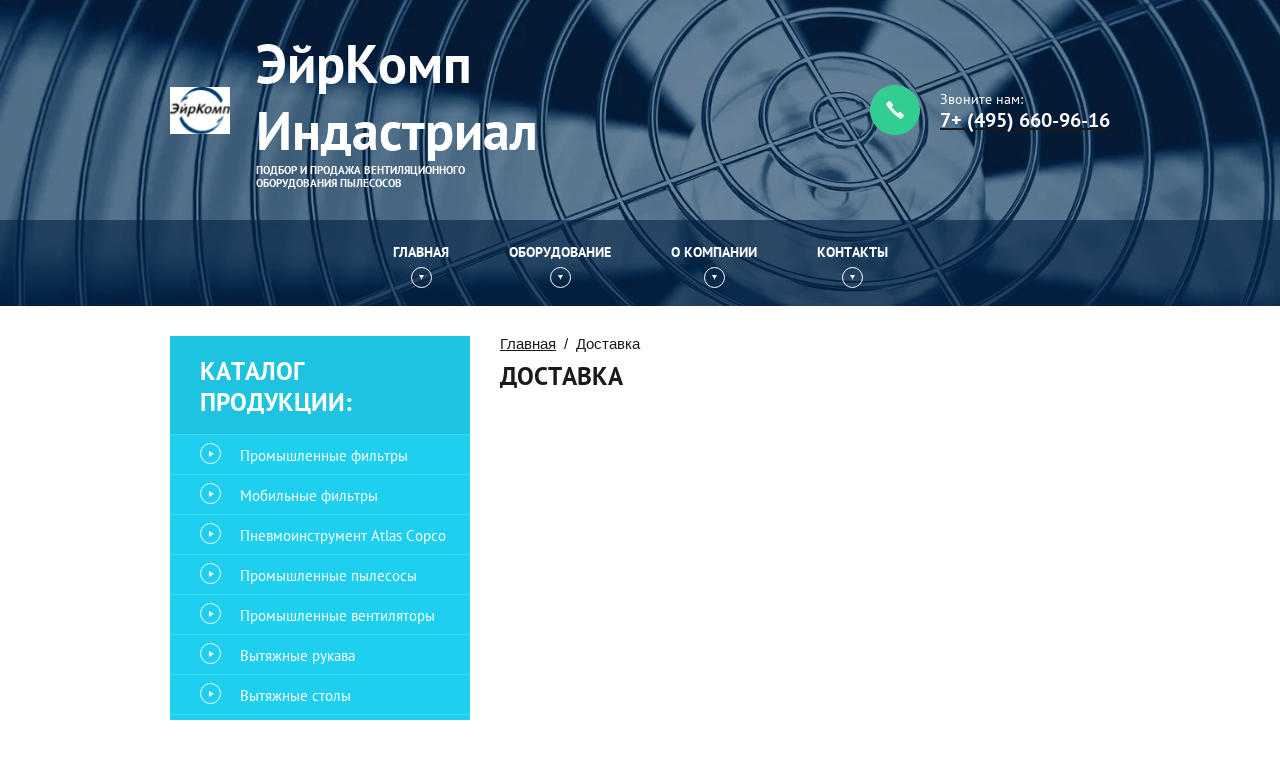

--- FILE ---
content_type: text/html; charset=utf-8
request_url: https://aircomp.ru/dostavka
body_size: 4546
content:
<!doctype html>
<html lang="ru">
<head>
<meta charset="utf-8">
<meta name="robots" content="all"/>
<title>Доставка</title>
<meta name="description" content="Доставка">
<meta name="keywords" content="Доставка">
<meta name="SKYPE_TOOLBAR" content="SKYPE_TOOLBAR_PARSER_COMPATIBLE">
<!--<meta name="viewport" content="width=device-width, initial-scale=1.0, maximum-scale=1.0, user-scalable=no">-->
<meta name="viewport" content="width=980">
<meta name="format-detection" content="telephone=no">
<meta http-equiv="x-rim-auto-match" content="none">
<link rel="stylesheet" href="/t/v547/images/css/styles.scss.css">
<link rel="stylesheet" href="/g/css/styles_articles_tpl.css">
<script src="/g/libs/jquery/1.10.2/jquery.min.js"></script>
	<link rel="stylesheet" href="/g/css/styles_articles_tpl.css">

            <!-- 46b9544ffa2e5e73c3c971fe2ede35a5 -->
            <script src='/shared/s3/js/lang/ru.js'></script>
            <script src='/shared/s3/js/common.min.js'></script>
        <link rel='stylesheet' type='text/css' href='/shared/s3/css/calendar.css' /><link rel="stylesheet" href="/g/libs/lightgallery-proxy-to-hs/lightgallery.proxy.to.hs.min.css" media="all" async>
<script src="/g/libs/lightgallery-proxy-to-hs/lightgallery.proxy.to.hs.stub.min.js"></script>
<script src="/g/libs/lightgallery-proxy-to-hs/lightgallery.proxy.to.hs.js" async></script>
<link rel="icon" href="/favicon.ico" type="image/x-icon">
	<link rel="apple-touch-icon" href="/thumb/2/LWXycLAsrYVHUeczKuvz_w/r/favicon.png">
	<link rel="apple-touch-icon" sizes="57x57" href="/thumb/2/cSiQoKjZkTMIo0ziQoXd3Q/57c57/favicon.png">
	<link rel="apple-touch-icon" sizes="60x60" href="/thumb/2/ADHYAP_QOPaTX7kCwZk1yQ/60c60/favicon.png">
	<link rel="apple-touch-icon" sizes="72x72" href="/thumb/2/NUeGOwT7ccqi0vKCk5c7CQ/72c72/favicon.png">
	<link rel="apple-touch-icon" sizes="76x76" href="/thumb/2/hXphuvuCGMlCNmPwtBK8JQ/76c76/favicon.png">
	<link rel="apple-touch-icon" sizes="114x114" href="/thumb/2/eu_DCr8HaH-4Fl9Q5T1Yug/114c114/favicon.png">
	<link rel="apple-touch-icon" sizes="120x120" href="/thumb/2/3MmgBXK7FEpfGfzqoDIQig/120c120/favicon.png">
	<link rel="apple-touch-icon" sizes="144x144" href="/thumb/2/j9LDtrtN_JRbLahuwp6tEA/144c144/favicon.png">
	<link rel="apple-touch-icon" sizes="152x152" href="/thumb/2/hJpSN6oEQd3e9064W7B_Jg/152c152/favicon.png">
	<link rel="apple-touch-icon" sizes="180x180" href="/thumb/2/f_vyPxiafrQ-f6zkloMaLQ/180c180/favicon.png">
	
	<meta name="msapplication-TileImage" content="/thumb/2/bmMZwZpxmRExzY98ed18Wg/c/favicon.png">
	<meta name="msapplication-square70x70logo" content="/thumb/2/u4ZCgXlIt0M0m6gZuZtRyQ/70c70/favicon.png">
	<meta name="msapplication-square150x150logo" content="/thumb/2/foNNC3kvbPYBac4AKEENng/150c150/favicon.png">
	<meta name="msapplication-wide310x150logo" content="/thumb/2/4xXaTyEaqfQGm4mLgRUUfg/310c150/favicon.png">
	<meta name="msapplication-square310x310logo" content="/thumb/2/rmdEXcb0zBLSx3J7TTuAiw/310c310/favicon.png">
<script src="/g/libs/jquery-bxslider/4.1.1/jquery.bxslider.min.js"></script>
<script src="/t/v547/images/js/main.js" charset="utf-8"></script>
<!--[if lt IE 10]>
<script src="/g/libs/ie9-svg-gradient/0.0.1/ie9-svg-gradient.min.js"></script>
<script src="/g/libs/jquery-placeholder/2.0.7/jquery.placeholder.min.js"></script>
<script src="/g/libs/jquery-textshadow/0.0.1/jquery.textshadow.min.js"></script>
<script src="/g/s3/misc/ie/0.0.1/ie.js"></script>
<![endif]-->
<!--[if lt IE 9]>
<script src="/g/libs/html5shiv/html5.js"></script>
<![endif]-->
<link href="/t/v547/images/styles_bdr.scss.css" rel="stylesheet" type="text/css" />
<link rel="stylesheet" href="/t/v547/images/css/site_adons.scss.css">
</head>
<body>
	<div class="wrapper">
		<header role="banner" class="header" style="background: url(/thumb/2/2TiQ24jod47Ble4H1Ano8g/r/d/header.jpg)  50% top no-repeat">
			<div class="headerInner">
								<div class="logo">
					<a href="http://aircomp.ru"><img src="/thumb/2/rNtoV49JUv_G9YqevBnxmQ/220r/d/logo.png" alt=""></a>
					<div class="name-wrapper">
					<a href="http://aircomp.ru">ЭйрКомп Индастриал</a>
										<div class="activity">Подбор и продажа вентиляционного оборудования 
пылесосов</div>
					</div>
									</div>
												<div class="phone">
					<div class="phoneTitle">Звоните нам:</div>
					<div class="phoneBody"><p><a href="tel:+7 903 726 4985"><span style="color:#ffffff;">7+&nbsp;(495) 660-96-16</span></a></p></div>
				</div>
							</div>
						<div class="menuLine">
				<ul class="headerMenu clear-list"><li><a href="/" >Главная</a></li><li><a href="/produkciya" >Оборудование</a></li><li><a href="/about" >О компании</a></li><li><a href="/kontakty-1" >Контакты</a></li></ul>			</div>
					</header> <!-- .site-header -->
		
				<div class="siteContainer">
			<aside role="complementary" class="site-sidebar left">
									<div class="leftNavigation">
						<div class="menuTitle">КАТАЛОГ ПРОДУКЦИИ:</div>
						<ul class="leftMenu clear-list"><li><a href="/promyshlennye-filtry" >Промышленные фильтры</a></li><li><a href="/mobilnye-filtry" >Мобильные фильтры</a></li><li><a href="/pnevmoinstrument-atlas-copco" >Пневмоинструмент Atlas Copco</a></li><li><a href="/promyshlennyye-pylesosy"  target="_blank">Промышленные пылесосы</a></li><li><a href="/promyshlennye-ventilyatory" >Промышленные вентиляторы</a></li><li><a href="/vytyazhnye-rukava" >Вытяжные рукава</a></li><li><a href="/vytyazhnye-stoly" >Вытяжные столы</a></li><li><a href="/laboratornye-vytyazhnye-sistemy"  target="_blank">Лабораторные вытяжные системы</a></li><li><a href="/vytyazhnye-katushki-i-relsy-dlya-sto" >Вытяжные катушки и рельсы для СТО</a></li><li><a href="/okrasochnye-kabiny-i-stendy"  target="_blank">Окрасочные кабины и стенды</a></li><li><a href="/izolyatsionnye-kabiny-dlya-zachistki-svarki-i-shlifovki"  target="_blank">Изоляционные кабины для зачистки, сварки и шлифовки</a></li><li><a href="/drobestruynye-ustanovki"  target="_blank">Дробеструйные установки</a></li><li><a href="/user" >Регистрация</a></li></ul>					</div>
							</aside> <!-- .site-sidebar.left -->

			<main role="main" class="site-main">
				<div class="site-main__inner">
					
<div class="site-path" data-url="/dostavka"><a href="/">Главная</a>  /  Доставка</div>					<h1>Доставка</h1>
		



				</div>
			</main> <!-- .site-main -->
		</div>
		
		<footer role="contentinfo" class="footer">
			<div class="footerInner">
				<div class="footerLeft">
										<div class="logoBottom">
						<a href="http://aircomp.ru">ЭйрКомп Индастриал</a>
												<div class="activity">Подбор и продажа вентиляционного оборудования 
пылесосов</div>
											</div>
										<div class="siteName">Copyright  &copy; 2026 </div>
					<div class="copyRight"><span style='font-size:14px;' class='copyright'><!--noindex--> Заказ, разработка, <span style="text-decoration:underline; cursor: pointer;" onclick="javascript:window.open('https://megagr'+'oup.ru/?utm_referrer='+location.hostname)" class="copyright">создание сайтов</span> в студии Мегагрупп. <!--/noindex-->

</span></div>
					<div class="counters"><!-- Yandex.Metrika counter -->
<script type="text/javascript" >
   (function(m,e,t,r,i,k,a){m[i]=m[i]||function(){(m[i].a=m[i].a||[]).push(arguments)};
   m[i].l=1*new Date();
   for (var j = 0; j < document.scripts.length; j++) {if (document.scripts[j].src === r) { return; }}
   k=e.createElement(t),a=e.getElementsByTagName(t)[0],k.async=1,k.src=r,a.parentNode.insertBefore(k,a)})
   (window, document, "script", "https://mc.yandex.ru/metrika/tag.js", "ym");

   ym(95840956, "init", {
        clickmap:true,
        trackLinks:true,
        accurateTrackBounce:true,
        webvisor:true
   });
</script>
<noscript><div><img src="https://mc.yandex.ru/watch/95840956" style="position:absolute; left:-9999px;" alt="" /></div></noscript>
<!-- /Yandex.Metrika counter -->

<!--LiveInternet counter--><script type="text/javascript">
document.write("<a href='//www.liveinternet.ru/click' "+
"target=_blank><img src='//counter.yadro.ru/hit?t52.11;r"+
escape(document.referrer)+((typeof(screen)=="undefined")?"":
";s"+screen.width+"*"+screen.height+"*"+(screen.colorDepth?
screen.colorDepth:screen.pixelDepth))+";u"+escape(document.URL)+
";h"+escape(document.title.substring(0,150))+";"+Math.random()+
"' alt='' title='LiveInternet: показано число просмотров и"+
" посетителей за 24 часа' "+
"border='0' width='88' height='31'><\/a>")
</script><!--/LiveInternet-->
<!--__INFO2026-01-22 00:52:22INFO__-->
</div>					
				</div>
									<ul class="footerMenu clear-list"><li><a href="/glavnaya" >Главная</a></li><li><a href="/about" >О компании</a></li><li class="opened active"><a href="/dostavka" >Доставка</a></li></ul>								
								<div class="contact">
											<div class="footerPhone">
							<div class="footerPhoneTitle">Телефон</div>
							<div class="phoneBody"><p><a href="tel:+7 903 726 4985"><span style="color:#ffffff;">7+&nbsp;(495) 660-96-16</span></a></p></div>
						</div>
					
											<div class="footerAddress">
							<div class="adressTitle">Адрес офиса:</div>
							<div class="addressBody"><p>Москва, ул.Василия Петушкова, 3, стр. 1, офис 311</p></div>
						</div>
										
										<div class="email">
						<div class="emailTitle">Электронная почта:</div>
						<a href="mailto:nederman@aircomp.ru">nederman@aircomp.ru</a>
					</div>
									</div>
							</div>
		</footer> <!-- .site-footer -->
	</div>
	<script src="/t/v547/images/js/flexFix.js"></script>

<!-- assets.bottom -->
<!-- </noscript></script></style> -->
<script src="/my/s3/js/site.min.js?1768978399" ></script>
<script src="/my/s3/js/site/defender.min.js?1768978399" ></script>
<script src="https://cp.onicon.ru/loader/65896e9db887ee56508b456f.js" data-auto async></script>
<script >/*<![CDATA[*/
var megacounter_key="71df85028e6df6e016aa5d1d3a98d47d";
(function(d){
    var s = d.createElement("script");
    s.src = "//counter.megagroup.ru/loader.js?"+new Date().getTime();
    s.async = true;
    d.getElementsByTagName("head")[0].appendChild(s);
})(document);
/*]]>*/</script>
<script >/*<![CDATA[*/
$ite.start({"sid":5458201,"vid":5513311,"aid":4549115,"stid":4,"cp":21,"active":true,"domain":"aircomp.ru","lang":"ru","trusted":false,"debug":false,"captcha":3,"onetap":[{"provider":"vkontakte","provider_id":"51961725","code_verifier":"WOOMEY1UYNY5Th1O2mYM1cTTWN1mQzIDINmYdGgwh3z"}]});
/*]]>*/</script>
<!-- /assets.bottom -->
</body>
</html>
</body>
<!-- 979 -->
</html>

--- FILE ---
content_type: text/css
request_url: https://aircomp.ru/t/v547/images/css/styles.scss.css
body_size: 5188
content:
@charset "utf-8";
html {
  font-family: sans-serif;
  -ms-text-size-adjust: 100%;
  -webkit-text-size-adjust: 100%;
  overflow-y: scroll; }

body {
  margin: 0; }

article, aside, details, figcaption, figure, footer, header, hgroup, main, menu, nav, section, summary {
  display: block; }

audio, canvas, progress, video {
  display: inline-block;
  vertical-align: baseline; }

audio:not([controls]) {
  display: none;
  height: 0; }

[hidden], template {
  display: none; }

a {
  background-color: transparent; }

a:active, a:hover {
  outline: 0; }

abbr[title] {
  border-bottom: 1px dotted; }

b, strong {
  font-weight: 700; }

dfn {
  font-style: italic; }

h1 {
  font-size: 2em;
  margin: 0.67em 0; }

mark {
  background: #ff0;
  color: #000; }

small {
  font-size: 80%; }

sub, sup {
  font-size: 75%;
  line-height: 0;
  position: relative;
  vertical-align: baseline; }

sup {
  top: -0.5em; }

sub {
  bottom: -0.25em; }

img {
  border: 0; }

svg:not(:root) {
  overflow: hidden; }

figure {
  margin: 1em 40px; }

hr {
  box-sizing: content-box;
  height: 0; }

pre {
  overflow: auto; }

code, kbd, pre, samp {
  font-family: monospace, monospace;
  font-size: 1em; }

button, input, optgroup, select, textarea {
  font: inherit;
  margin: 0; }

button {
  overflow: visible; }

button, select {
  text-transform: none; }

button, html input[type="button"], input[type="reset"], input[type="submit"] {
  -webkit-appearance: button;
  cursor: pointer; }

button[disabled], html input[disabled] {
  cursor: default; }

button::-moz-focus-inner, input::-moz-focus-inner {
  border: 0;
  padding: 0; }

input {
  line-height: normal; }

input[type="checkbox"], input[type="radio"] {
  box-sizing: border-box;
  padding: 0; }

input[type="number"]::-webkit-inner-spin-button, input[type="number"]::-webkit-outer-spin-button {
  height: auto; }

input[type="search"] {
  -webkit-appearance: textfield;
  box-sizing: content-box; }

input[type="search"]::-webkit-search-cancel-button, input[type="search"]::-webkit-search-decoration {
  -webkit-appearance: none; }

fieldset {
  border: 1px solid silver;
  margin: 0 2px;
  padding: 0.35em 0.625em 0.75em; }

legend {
  border: 0;
  padding: 0; }

textarea {
  overflow: auto; }

optgroup {
  font-weight: 700; }

table {
  border-collapse: collapse;
  border-spacing: 0; }

td, th {
  padding: 0; }

@media print {
  * {
    background: transparent !important;
    color: #000 !important;
    box-shadow: none !important;
    text-shadow: none !important; }

  a, a:visited {
    text-decoration: underline; }

  a[href]:after {
    content: " (" attr(href) ")"; }

  abbr[title]:after {
    content: " (" attr(title) ")"; }

  pre, blockquote {
    border: 1px solid #999;
    page-break-inside: avoid; }

  thead {
    display: table-header-group; }

  tr, img {
    page-break-inside: avoid; }

  img {
    max-width: 100% !important; }

  @page {
    margin: 0.5cm; }

  p, h2, h3 {
    orphans: 3;
    widows: 3; }

  h2, h3 {
    page-break-after: avoid; } }

.hide {
  display: none; }

.show {
  display: block; }

.invisible {
  visibility: hidden; }

.visible {
  visibility: visible; }

.reset-indents {
  padding: 0;
  margin: 0; }

.reset-font {
  line-height: 0;
  font-size: 0; }

.clear-list {
  list-style: none;
  padding: 0;
  margin: 0; }

.clearfix:before, .clearfix:after {
  display: table;
  content: "";
  line-height: 0;
  font-size: 0; }
  .clearfix:after {
    clear: both; }

.clear {
  visibility: hidden;
  clear: both;
  height: 0;
  font-size: 1px;
  line-height: 0; }

.clear-self::after {
  display: block;
  visibility: hidden;
  clear: both;
  height: 0;
  content: ''; }

.overflowHidden {
  overflow: hidden; }

.thumb, .YMaps, .ymaps-map {
  color: #000; }

.table {
  display: table; }
  .table .tr {
    display: table-row; }
    .table .tr .td {
      display: table-cell; }

.table0, .table1, .table2 {
  border-collapse: collapse; }
  .table0 td, .table1 td, .table2 td {
    padding: 0.5em; }

.table1, .table2 {
  border: 1px solid #afafaf; }
  .table1 td, .table2 td, .table1 th, .table2 th {
    border: 1px solid #afafaf; }

.table2 th {
  padding: 0.5em;
  color: #fff;
  background: #f00; }

@font-face {
  font-family: 'Roboto';
  src: url("/g/fonts/roboto/roboto-m.eot");
  src: url("/g/fonts/roboto/roboto-m.eot?#iefix") format("embedded-opentype"), url("/g/fonts/roboto/roboto-m.woff2") format("woff2"), url("/g/fonts/roboto/roboto-m.woff") format("woff"), url("/g/fonts/roboto/roboto-m.ttf") format("truetype"), url("/g/fonts/roboto/roboto-m.svg#Roboto") format("svg");
  font-weight: 500;
  font-style: normal; }

@font-face {
  font-family: 'Roboto';
  src: url("/g/fonts/roboto/roboto-r.eot");
  src: url("/g/fonts/roboto/roboto-r.eot?#iefix") format("embedded-opentype"), url("/g/fonts/roboto/roboto-r.woff2") format("woff2"), url("/g/fonts/roboto/roboto-r.woff") format("woff"), url("/g/fonts/roboto/roboto-r.ttf") format("truetype"), url("/g/fonts/roboto/roboto-r.svg#Roboto") format("svg");
  font-weight: normal;
  font-style: normal; }

@font-face {
  font-family: 'PT-Sans';
  src: url("/g/fonts/pt_sans/pt_sans-r.eot");
  src: url("/g/fonts/pt_sans/pt_sans-r.eot?#iefix") format("embedded-opentype"), url("/g/fonts/pt_sans/pt_sans-r.woff2") format("woff2"), url("/g/fonts/pt_sans/pt_sans-r.woff") format("woff"), url("/g/fonts/pt_sans/pt_sans-r.ttf") format("truetype"), url("/g/fonts/pt_sans/pt_sans-r.svg#PT-Sans") format("svg");
  font-weight: normal;
  font-style: normal; }

@font-face {
  font-family: 'PT-Sans';
  src: url("/g/fonts/pt_sans/pt_sans-b.eot");
  src: url("/g/fonts/pt_sans/pt_sans-b.eot?#iefix") format("embedded-opentype"), url("/g/fonts/pt_sans/pt_sans-b.woff2") format("woff2"), url("/g/fonts/pt_sans/pt_sans-b.woff") format("woff"), url("/g/fonts/pt_sans/pt_sans-b.ttf") format("truetype"), url("/g/fonts/pt_sans/pt_sans-b.svg#PT-Sans") format("svg");
  font-weight: bold;
  font-style: normal; }

html, body {
  height: 100%; }

html {
  font-size: 15px; }

body {
  position: relative;
  min-width: 980px;
  text-align: left;
  color: #1b1b1b;
  background: #fff;
  font-family: Arial, Helvetica, sans-serif;
  line-height: 1.25; }

h1, h2, h3, h4, h5, h6 {
  color: #1b1b1b;
  font-family: 'PT-Sans', Arial, Helvetica, sans-serif;
  font-weight: bold;
  font-style: normal; }

h1 {
  margin-top: 0;
  font-size: 25px;
  text-transform: uppercase; }

h2 {
  font-size: 23px; }

h3 {
  font-size: 21px; }

h4 {
  font-size: 19px; }

h5 {
  font-size: 17px; }

h6 {
  font-size: 15px; }

h5, h6 {
  font-weight: bold; }

a {
  text-decoration: underline;
  color: #1b1b1b; }

a:hover {
  text-decoration: none; }

a img {
  border-color: #1b1b1b; }

img, textarea, object, object embed, .table-wrapper {
  max-width: 100%; }

.table-wrapper {
  overflow: auto; }

img {
  height: auto; }

table img {
  max-width: none; }

* {
  -webkit-tap-highlight-color: rgba(0, 0, 0, 0); }

.site-path {
  margin-bottom: 10px;
  white-space: pre-wrap;
  line-height: 1; }

.site-header a img, .site-sidebar a img, .site-footer a img {
  border: none; }

.site-header p, .site-footer p {
  margin: 0; }

.site-sidebar p:first-child {
  margin-top: 0; }
  .site-sidebar p:last-child {
    border-bottom: 0; }

.wrapper {
  min-height: 100%;
  display: -moz-box;
  display: -webkit-box;
  display: -webkit-flex;
  display: -moz-flex;
  display: -ms-flexbox;
  display: flex;
  -webkit-box-direction: normal;
  -webkit-box-orient: vertical;
  -moz-box-direction: normal;
  -moz-box-orient: vertical;
  -webkit-flex-direction: column;
  -moz-flex-direction: column;
  -ms-flex-direction: column;
  flex-direction: column; }
  .ie .wrapper {
    height: 100%; }

.header {
  height: 356px;
  background: url("../header.jpg") 50% top no-repeat;
  background-size: cover;
  display: -moz-box;
  display: -webkit-box;
  display: -webkit-flex;
  display: -moz-flex;
  display: -ms-flexbox;
  display: flex;
  -webkit-box-direction: normal;
  -webkit-box-orient: vertical;
  -moz-box-direction: normal;
  -moz-box-orient: vertical;
  -webkit-flex-direction: column;
  -moz-flex-direction: column;
  -ms-flex-direction: column;
  flex-direction: column;
  -webkit-box-flex: none;
  -webkit-flex: none;
  -moz-box-flex: none;
  -moz-flex: none;
  -ms-flex: none;
  flex: none; }
  .header .headerInner {
    width: 940px;
    margin: 0 auto;
    padding: 30px 0;
    display: -moz-box;
    display: -webkit-box;
    display: -webkit-flex;
    display: -moz-flex;
    display: -ms-flexbox;
    display: flex;
    -webkit-box-flex: 1;
    -webkit-flex: 1 1 auto;
    -moz-box-flex: 1;
    -moz-flex: 1 1 auto;
    -ms-flex: 1 1 auto;
    flex: 1 1 auto;
    -webkit-box-direction: normal;
    -webkit-box-orient: horizontal;
    -webkit-flex-direction: row;
    -moz-flex-direction: row;
    -ms-flex-direction: row;
    flex-direction: row;
    -webkit-box-pack: justify;
    -ms-flex-pack: justify;
    -webkit-justify-content: space-between;
    -moz-justify-content: space-between;
    justify-content: space-between;
    -webkit-box-align: center;
    -ms-flex-align: center;
    -webkit-align-items: center;
    -moz-align-items: center;
    align-items: center; }
  .header p {
    margin: 0; }

.logo {
  font-family: "PT-Sans";
  font-size: 0;
  font-weight: bold; }
  .logo a {
    display: inline-block;
    margin: 0 26px 0 0;
    vertical-align: middle;
    text-decoration: none;
    font-size: 54px;
    color: #fff; }
  .logo .activity {
    display: inline-block;
    vertical-align: middle;
    text-transform: uppercase;
    color: #fff;
    font-size: 11px;
    width: 220px; }

.phone {
  padding: 6px 0 2px 70px;
  color: #fff;
  background: url("../phoneIcon.png") left 50% no-repeat;
  font-family: "PT-Sans"; }
  .phone .phoneTitle {
    font-size: 14px; }
  .phone .phoneBody {
    font-size: 20px;
    font-weight: bold; }

.menuLine {
  background-color: rgba(3, 34, 69, .6);
  -webkit-box-flex: 0;
  -webkit-flex: 0 0 auto;
  -moz-box-flex: 0;
  -moz-flex: 0 0 auto;
  -ms-flex: 0 0 auto;
  flex: 0 0 auto; }

.headerMenu {
  width: 940px;
  margin: 0 auto;
  text-align: center;
  font-size: 0; }
  .headerMenu li {
    position: relative;
    display: inline-block;
    padding: 0 30px;
    vertical-align: top; }
  .headerMenu li a {
    position: relative;
    display: block;
    padding: 24px 0 45px;
    text-decoration: none;
    text-transform: uppercase;
    color: #fff;
    font-family: "PT-Sans";
    font-size: 14px;
    font-weight: bold; }
    .headerMenu li a:before {
      position: absolute;
      bottom: 26px;
      left: 50%;
      display: block;
      margin-left: -2px;
      content: "";
      border-top: 5px solid #fff;
      border-right: 2.5px solid transparent;
      border-left: 2.5px solid transparent; }
    .headerMenu li a:after {
      position: absolute;
      bottom: 18px;
      left: 50%;
      display: block;
      width: 19px;
      height: 19px;
      margin-left: -10px;
      content: "";
      border: 1px solid #fff;
      -webkit-border-radius: 50%;
      -moz-border-radius: 50%;
      -ms-border-radius: 50%;
      -o-border-radius: 50%;
      border-radius: 50%; }
    .headerMenu li a:hover {
      color: #f3ce39; }
      .headerMenu li a:hover:after {
        border-color: #f3ce39; }
      .headerMenu li a:hover:before {
        border-top-color: #f3ce39; }

.serviceWrap {
  padding: 0 0 50px;
  background: url('../serviceShadow.png') 50% 100% no-repeat;
  -webkit-box-flex: none;
  -webkit-flex: none;
  -moz-box-flex: none;
  -moz-flex: none;
  -ms-flex: none;
  flex: none; }
  .serviceWrap .serviceWrapInner {
    width: 940px;
    margin: 0 auto;
    background: url("../service.jpg") 50% 100% no-repeat #f5f5f5; }
  .serviceWrap .serviceTitle {
    padding: 40px 0 35px;
    text-align: center;
    text-transform: uppercase;
    color: #3b3b3b;
    font-family: "PT-Sans";
    font-size: 25px;
    font-weight: bold; }
  .serviceWrap .service {
    padding: 0 20px 40px;
    display: -moz-box;
    display: -webkit-box;
    display: -webkit-flex;
    display: -moz-flex;
    display: -ms-flexbox;
    display: flex;
    -webkit-flex-wrap: wrap;
    -moz-flex-wrap: wrap;
    -ms-flex-wrap: wrap;
    flex-wrap: wrap;
    -webkit-box-direction: normal;
    -webkit-box-orient: horizontal;
    -webkit-flex-direction: row;
    -moz-flex-direction: row;
    -ms-flex-direction: row;
    flex-direction: row;
    -ms-flex-pack: distribute;
    -webkit-justify-content: space-around;
    -moz-justify-content: space-around;
    justify-content: space-around; }
  .serviceWrap .itemservice {
    margin: 0 0 20px;
    padding: 15px 13px;
    background-color: white;
    display: -moz-box;
    display: -webkit-box;
    display: -webkit-flex;
    display: -moz-flex;
    display: -ms-flexbox;
    display: flex;
    -webkit-box-direction: normal;
    -webkit-box-orient: horizontal;
    -webkit-flex-direction: row;
    -moz-flex-direction: row;
    -ms-flex-direction: row;
    flex-direction: row;
    -webkit-box-align: center;
    -ms-flex-align: center;
    -webkit-align-items: center;
    -moz-align-items: center;
    align-items: center;
    -webkit-box-flex: 0;
    -webkit-flex: 0 0 254px;
    -moz-box-flex: 0;
    -moz-flex: 0 0 254px;
    -ms-flex: 0 0 254px;
    flex: 0 0 254px;
    -moz-box-shadow: 0 1px 2px rgba(0, 0, 0, .05);
    -webkit-box-shadow: 0 1px 2px rgba(0, 0, 0, .05);
    box-shadow: 0 1px 2px rgba(0, 0, 0, .05); }
  .serviceWrap .itemImage {
    margin: 0 30px 0 0;
    font-size: 0;
    -webkit-box-flex: 0;
    -webkit-flex: 0 0 101px;
    -moz-box-flex: 0;
    -moz-flex: 0 0 101px;
    -ms-flex: 0 0 101px;
    flex: 0 0 101px; }
  .serviceWrap .itemText {
    font-family: "PT-Sans";
    -webkit-box-flex: 1;
    -webkit-flex: 1 1 auto;
    -moz-box-flex: 1;
    -moz-flex: 1 1 auto;
    -ms-flex: 1 1 auto;
    flex: 1 1 auto; }
  .serviceWrap .itemName {
    color: #3b3b3b;
    font-size: 14px;
    padding: 0 0 5px; }
  .serviceWrap .itemButton {
    display: block;
    width: 105px;
    height: 30px;
    text-align: center;
    text-decoration: none;
    text-transform: uppercase;
    color: #fff;
    background-color: #32ce91;
    font-size: 12px;
    line-height: 33px;
    -moz-box-shadow: 2.5px 4.3px 0 rgba(0, 0, 0, .05);
    -webkit-box-shadow: 2.5px 4.3px 0 rgba(0, 0, 0, .05);
    box-shadow: 2.5px 4.3px 0 rgba(0, 0, 0, .05); }
  .serviceWrap .itemButton:hover {
    background-color: #f3ce39; }

.siteContainer {
  width: 940px;
  margin: 0 auto;
  padding: 30px 0 40px;
  -webkit-box-flex: 1;
  -webkit-flex: 1 0 auto;
  -moz-box-flex: 1;
  -moz-flex: 1 0 auto;
  -ms-flex: 1 0 auto;
  flex: 1 0 auto; }

.site-main {
  float: left;
  width: 100%; }
  .site-main__inner {
    position: relative; }

.site-sidebar {
  position: relative; }

.site-sidebar.left {
  width: 300px;
  float: left;
  margin-right: -100%; }
  .site-sidebar.left ~ .site-main > .site-main__inner {
    margin-left: 330px; }

.leftNavigation {
  background-color: #1ec3e1; }
  .leftNavigation .menuTitle {
    padding: 20px 30px 16px;
    text-transform: uppercase;
    color: #fff;
    font-family: "PT-Sans";
    font-size: 25px;
    font-weight: bold; }

.leftMenu ul {
  margin: 0;
  padding: 0;
  list-style: none; }
  .leftMenu ul li {
    padding: 0 30px; }
    .leftMenu ul li:first-child a {
      -moz-box-shadow: none;
      -webkit-box-shadow: none;
      box-shadow: none; }
    .leftMenu ul li a {
      position: relative;
      display: block;
      padding: 13px 0 9px 40px;
      text-decoration: none;
      color: #fff;
      font-family: "PT-Sans";
      font-size: 15px;
      -moz-box-shadow: inset 0 1px 0 #39daf3;
      -webkit-box-shadow: inset 0 1px 0 #39daf3;
      box-shadow: inset 0 1px 0 #39daf3; }
      .leftMenu ul li a:after {
        position: absolute;
        top: 17px;
        left: 13px;
        display: block;
        content: "";
        border-top: 2.5px solid transparent;
        border-bottom: 2.5px solid transparent;
        border-left: 4px solid #fff; }
      .leftMenu ul li a:hover {
        text-decoration: underline; }
  .leftMenu > li.opened.active > a {
    background-color: #1ec3e1; }
    .leftMenu > li.opened.active > a:after {
      position: absolute;
      top: 50%;
      left: 38px;
      display: block;
      width: 0;
      height: 0;
      margin-top: -2px;
      content: "";
      border-top: 5px solid #fff;
      border-right: 3px solid transparent;
      border-left: 3px solid transparent; }
  .leftMenu > li > a {
    position: relative;
    display: block;
    padding: 13px 20px 9px 70px;
    text-decoration: none;
    color: #fff;
    background-color: #1fcfef;
    font-family: "PT-Sans";
    font-size: 15px;
    -moz-box-shadow: inset 0 1px 0 #39daf3;
    -webkit-box-shadow: inset 0 1px 0 #39daf3;
    box-shadow: inset 0 1px 0 #39daf3; }
    .leftMenu > li > a:before {
      position: absolute;
      top: 50%;
      left: 30px;
      display: block;
      width: 19px;
      height: 19px;
      margin-top: -11px;
      content: "";
      border: 1px solid #fff;
      -webkit-border-radius: 50%;
      -moz-border-radius: 50%;
      -ms-border-radius: 50%;
      -o-border-radius: 50%;
      border-radius: 50%; }
    .leftMenu > li > a:after {
      position: absolute;
      top: 50%;
      left: 39px;
      display: block;
      width: 0;
      height: 0;
      margin-top: -3px;
      content: "";
      border-top: 3px solid transparent;
      border-bottom: 3px solid transparent;
      border-left: 5px solid #fff; }
    .leftMenu > li > a:hover {
      background-color: #1ec3e1; }

.footer {
  background: url('../footer.jpg') 50% 50% no-repeat #2b4c70;
  -webkit-box-flex: none;
  -webkit-flex: none;
  -moz-box-flex: none;
  -moz-flex: none;
  -ms-flex: none;
  flex: none; }
  .footer p {
    margin: 0; }

.footerInner {
  width: 940px;
  margin: 0 auto;
  padding: 30px 0;
  display: -moz-box;
  display: -webkit-box;
  display: -webkit-flex;
  display: -moz-flex;
  display: -ms-flexbox;
  display: flex;
  -webkit-box-direction: normal;
  -webkit-box-orient: horizontal;
  -webkit-flex-direction: row;
  -moz-flex-direction: row;
  -ms-flex-direction: row;
  flex-direction: row; }

.footerLeft {
  margin: 0 40px 0 0;
  -webkit-box-flex: 0;
  -webkit-flex: 0 0 220px;
  -moz-box-flex: 0;
  -moz-flex: 0 0 220px;
  -ms-flex: 0 0 220px;
  flex: 0 0 220px; }

.logoBottom {
  padding: 0 0 20px;
  margin: 0 0 10px;
  border-bottom: 1px solid rgba(255, 255, 255, .1);
  font-family: "PT-Sans";
  font-weight: bold; }
  .logoBottom a {
    text-decoration: none;
    color: #fff;
    font-size: 54px;
    line-height: 1; }
  .logoBottom .activity {
    text-transform: uppercase;
    color: #fff;
    font-size: 11px; }

.footerMenu {
  padding: 10px 30px 0 30px;
  font-size: 0;
  -webkit-box-flex: 1;
  -webkit-flex: 1 1 auto;
  -moz-box-flex: 1;
  -moz-flex: 1 1 auto;
  -ms-flex: 1 1 auto;
  flex: 1 1 auto;
  -moz-box-shadow: inset 1px 0 0 rgba(255, 255, 255, .1);
  -webkit-box-shadow: inset 1px 0 0 rgba(255, 255, 255, .1);
  box-shadow: inset 1px 0 0 rgba(255, 255, 255, .1); }
  .footerMenu li {
    padding: 0 0 20px 40px; }
  .footerMenu li:last-child {
    padding: 0 0 5px 40px; }
  .footerMenu li a {
    position: relative;
    text-decoration: none;
    text-transform: uppercase;
    color: #fff;
    font-family: "PT-Sans";
    font-size: 16px;
    font-weight: bold; }
    .footerMenu li a:before {
      position: absolute;
      top: 6px;
      left: -31px;
      display: block;
      content: "";
      border-left: 5px solid #eeca3b;
      border-top: 2.5px solid transparent;
      border-bottom: 2.5px solid transparent; }
    .footerMenu li a:after {
      position: absolute;
      top: -2px;
      left: -40px;
      display: block;
      width: 19px;
      height: 19px;
      content: "";
      border: 1px solid #eeca3b;
      -webkit-border-radius: 50%;
      -moz-border-radius: 50%;
      -ms-border-radius: 50%;
      -o-border-radius: 50%;
      border-radius: 50%; }
    .footerMenu li a:hover {
      color: #e4c43d; }

.siteName {
  color: #fff;
  font-family: "PT-Sans";
  font-size: 12px; }

.copyRight {
  font-family: "PT-Sans"; }
  .copyRight span {
    color: #fff;
    font-size: 12px !important; }
  .copyRight span a {
    color: #f3ce39; }

.counters {
  font-size: 0; }
  .counters img {
    height: 31px; }

.contact {
  -webkit-box-flex: 0;
  -webkit-flex: 0 0 335px;
  -moz-box-flex: 0;
  -moz-flex: 0 0 335px;
  -ms-flex: 0 0 335px;
  flex: 0 0 335px;
  font-family: "PT-Sans"; }

.footerPhoneTitle, .adressTitle, .emailTitle {
  color: #6f8cab;
  font-size: 12px; }

.footerPhone {
  padding: 9px 0 6px 49px;
  margin: 0 0 10px;
  background: url("../phoneIcon2.png") left 50% no-repeat;
  position: relative; }
  .footerPhone:after {
    display: block;
    content: '';
    position: absolute;
    left: 33px;
    top: 0;
    bottom: 0;
    width: 1px;
    background-color: rgba(255, 255, 255, .1); }
  .footerPhone .phoneBody {
    color: #fff;
    font-size: 16px; }

.footerAddress {
  padding: 9px 0 6px 49px;
  margin: 0 0 10px;
  background: url("../addressIcon.png") left 50% no-repeat;
  position: relative; }
  .footerAddress:after {
    display: block;
    content: '';
    position: absolute;
    left: 33px;
    top: 0;
    bottom: 0;
    width: 1px;
    background-color: rgba(255, 255, 255, .1); }
  .footerAddress .addressBody {
    font-size: 14px;
    color: #fff; }

.email {
  padding: 9px 0 6px 49px;
  background: url("../emailIcon.png") left 50% no-repeat;
  position: relative; }
  .email:after {
    display: block;
    content: '';
    position: absolute;
    left: 33px;
    top: 0;
    bottom: 0;
    width: 1px;
    background-color: rgba(255, 255, 255, .1); }
  .email a {
    text-decoration: none;
    color: #fff;
    font-size: 14px; }
  .email a:hover {
    text-decoration: underline; }


--- FILE ---
content_type: text/css
request_url: https://aircomp.ru/t/v547/images/styles_bdr.scss.css
body_size: 107
content:
.serviceWrap .itemservice {
  -webkit-flex: 0 0 400px;
  -moz-flex: 0 0 400px;
  -ms-flex: 0 0 400px;
  flex: 0 0 400px; }

.serviceWrap .itemImage {
  -webkit-flex: 0 0 101px;
  -moz-box-flex: 0;
  -moz-flex: 0 0 101px;
  -ms-flex: 0 0 101px;
  flex: 0 0 200px; }
  .serviceWrap .itemImage img {
    width: 200px;
    height: 200px; }

.header {
  background-size: cover !important;
  background-repeat: no-repeat !important; }


--- FILE ---
content_type: text/css
request_url: https://aircomp.ru/t/v547/images/css/site_adons.scss.css
body_size: 166
content:
.header {
  height: auto; }

body {
  min-width: 980px; }

.logo {
  display: flex;
  max-width: 520px;
  width: 100%;
  align-items: center; }
  .logo a {
    display: flex;
    flex: 0 0 auto;
    max-width: 250px;
    max-height: 250px; }
    .logo a img {
      max-width: 100%;
      max-height: 100%;
      object-fit: contain;
      flex: 0 0 auto; }

.logoBottom a {
  line-height: normal; }

.footerPhoneTitle, .adressTitle, .emailTitle {
  color: #fff; }


--- FILE ---
content_type: application/javascript
request_url: https://aircomp.ru/t/v547/images/js/main.js
body_size: 153
content:
(function($) {

	$(function() {
		(function() {
			var slider = $('.bx-slider').bxSlider({
				mode: 'horizontal',
				speed: 1000,
				pause: 5000,
				auto: true,
				controls: false,
				autoControls: false,
				pager: false,
				useCSS: false,
				preloadImages: 'all',
				onSlideAfter: function(){
					if(this.auto){
						slider.startAuto();
					}
				}
			});
		})();
	});

})(jQuery);

--- FILE ---
content_type: text/javascript
request_url: https://counter.megagroup.ru/71df85028e6df6e016aa5d1d3a98d47d.js?r=&s=1280*720*24&u=https%3A%2F%2Faircomp.ru%2Fdostavka&t=%D0%94%D0%BE%D1%81%D1%82%D0%B0%D0%B2%D0%BA%D0%B0&fv=0,0&en=1&rld=0&fr=0&callback=_sntnl1769114660841&1769114660841
body_size: 85
content:
//:1
_sntnl1769114660841({date:"Thu, 22 Jan 2026 20:44:20 GMT", res:"1"})